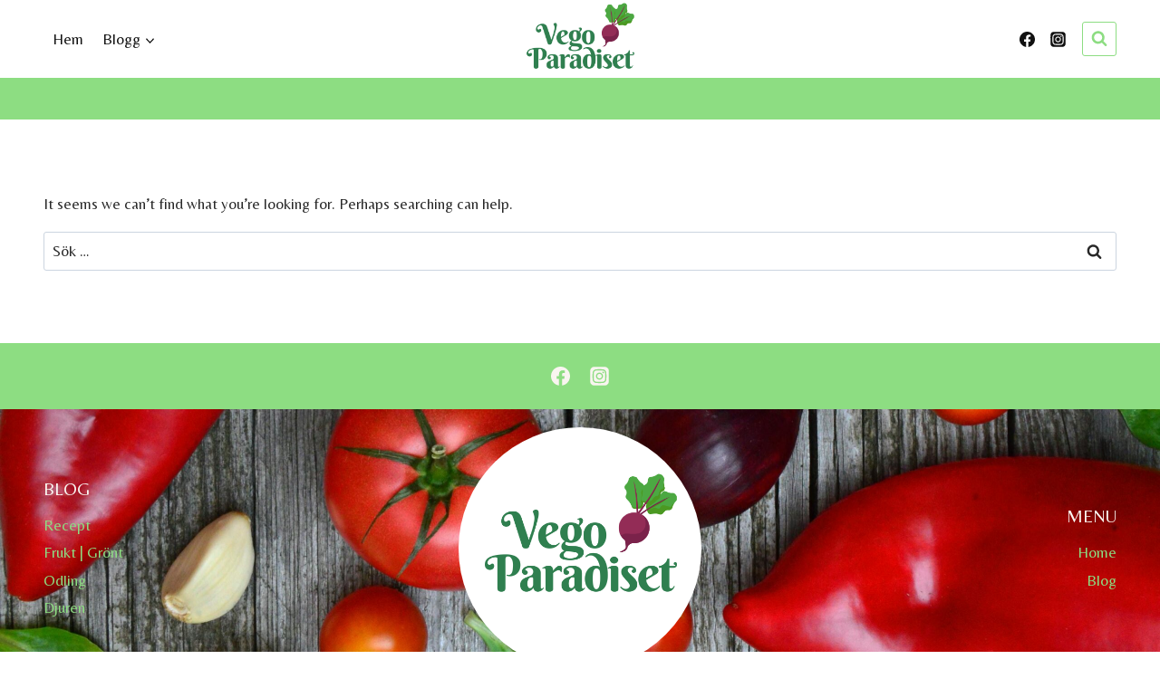

--- FILE ---
content_type: text/html; charset=utf-8
request_url: https://www.google.com/recaptcha/api2/aframe
body_size: 265
content:
<!DOCTYPE HTML><html><head><meta http-equiv="content-type" content="text/html; charset=UTF-8"></head><body><script nonce="6Q_glPCAbraJeeP7LpJfCA">/** Anti-fraud and anti-abuse applications only. See google.com/recaptcha */ try{var clients={'sodar':'https://pagead2.googlesyndication.com/pagead/sodar?'};window.addEventListener("message",function(a){try{if(a.source===window.parent){var b=JSON.parse(a.data);var c=clients[b['id']];if(c){var d=document.createElement('img');d.src=c+b['params']+'&rc='+(localStorage.getItem("rc::a")?sessionStorage.getItem("rc::b"):"");window.document.body.appendChild(d);sessionStorage.setItem("rc::e",parseInt(sessionStorage.getItem("rc::e")||0)+1);localStorage.setItem("rc::h",'1768740526592');}}}catch(b){}});window.parent.postMessage("_grecaptcha_ready", "*");}catch(b){}</script></body></html>

--- FILE ---
content_type: application/javascript; charset=utf-8
request_url: https://fundingchoicesmessages.google.com/f/AGSKWxUcNouB7qQKQgfcqoom4EFD1AeUpZZpsQ4V6t-fV7dL-x44xJZLyEq7Y2_oaAT17SuOko2Bz_tFHH4FdB6_R73QinKnfQzjr2JHfJvJxhpLg5kb9ci8ceQrZSs5meJrc2TXcsuzmJ_M226YbTG-uxiRtSSrToUNNUrxpcCU4Wfv3SJhgAIlnlrxcHR_/_/stickyads./ads/2./outstream_ad-/skin_ad-/floaty_rotator
body_size: -1290
content:
window['2f130e1a-bd2f-4079-a8a3-399b3550a07e'] = true;